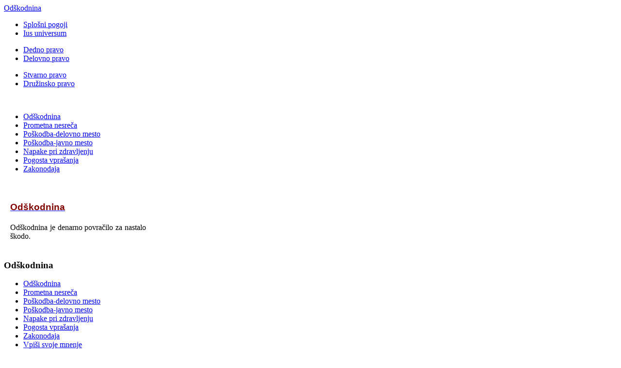

--- FILE ---
content_type: text/html; charset=utf-8
request_url: https://e-odskodnina.si/index.php
body_size: 39686
content:
<!DOCTYPE html PUBLIC "-//W3C//DTD XHTML 1.0 Transitional//EN" "http://www.w3.org/TR/xhtml1/DTD/xhtml1-transitional.dtd">
<html xmlns="http://www.w3.org/1999/xhtml" xml:lang="sl-si" lang="sl-si" >
<head>
  <base href="https://e-odskodnina.si/index.php" />
  <meta http-equiv="content-type" content="text/html; charset=utf-8" />
  <meta name="robots" content="index, follow" />
  <meta name="keywords" content="odškodnina" />
  <meta name="description" content="Vse o odškodninah" />
  <meta name="generator" content="Joomla! 1.5 - Open Source Content Management" />
  <title>E - Odškodnina</title>
  <link href="/templates/themza_j15_72/favicon.ico" rel="shortcut icon" type="image/x-icon" />
  <link rel="stylesheet" href="/components/com_jcomments/tpl/default/style.css?v=21" type="text/css" />
  <link rel="stylesheet" href="/plugins/system/jcemediabox/css/jcemediabox.css?v=1018" type="text/css" />
  <link rel="stylesheet" href="/plugins/system/jcemediabox/themes/standard/css/style.css?version=1018" type="text/css" />
  <link rel="stylesheet" href="/plugins/system/qluetip/css/tip.css" type="text/css" />
  <link rel="stylesheet" href="/modules/mod_nova/tmpl/css/redish.css?cb=695" type="text/css" />
  <link rel="stylesheet" href="/modules/mod_aidanews2/css/purity.css" type="text/css" />
  <link rel="stylesheet" href="/media/mod_jcomments_latest/css/style.css" type="text/css" />
  <style type="text/css">
    <!--
span.tooltips-link { border-bottom: 1px dashed #CCCCCC; }div.tooltips-tip, div.tooltips-tip.tool-tip, div.tooltips-tip-tip { z-index: 200 }div.tooltips-tip div.tip, div.tooltips-tip-tip > div { background-color: #F6F6FF; border-color: #CCCCCC; border-width: 2px; -webkit-border-radius: 10px; -moz-border-radius: 10px; border-radius: 10px; max-width: 400px; }#nsm
{
WIDTH: 240px;
filter:alpha(opacity=100);
-moz-opacity:1;
opacity:1;

}
    -->
  </style>
  <script type="text/javascript" src="/media/system/js/mootools.js"></script>
  <script type="text/javascript" src="/media/system/js/caption.js"></script>
  <script type="text/javascript" src="/plugins/system/jcemediabox/js/jcemediabox.js?v=1018"></script>
  <script type="text/javascript" src="/plugins/system/jcemediabox/js/mediaobject.js?v=1018"></script>
  <script type="text/javascript" src="/plugins/system/jcemediabox/addons/default.js?v=1018"></script>
  <script type="text/javascript" src="/plugins/system/qluetip/js/qluetip-1_1.js"></script>
  <script type="text/javascript" src="/plugins/system/tooltips/js/script.js"></script>
  <script type="text/javascript" src="/modules/mod_nova/js/swfobject.js"></script>
  <script type="text/javascript" src="/modules/mod_nova/js/psm.js?cb=116"></script>
  <script type="text/javascript">
	JCEMediaObject.init('/', {flash:"10,0,22,87",windowmedia:"5,1,52,701",quicktime:"6,0,2,0",realmedia:"7,0,0,0",shockwave:"8,5,1,0"});JCEMediaBox.init({popup:{width:"",height:"",legacy:0,lightbox:0,shadowbox:0,resize:1,icons:1,overlay:1,overlayopacity:0.8,overlaycolor:"#000000",fadespeed:500,scalespeed:500,hideobjects:1,scrolling:"fixed",close:2,labels:{'close':'Close','next':'Next','previous':'Previous','cancel':'Cancel','numbers':'{$current} of {$total}'}},tooltip:{className:"tooltip",opacity:0.8,speed:150,position:"br",offsets:{x: 16, y: 16}},base:"/",imgpath:"plugins/system/jcemediabox/img",theme:"standard",themecustom:"",themepath:"plugins/system/jcemediabox/themes"}); var tooltips_fade_in_speed = 0; var tooltips_fade_out_speed = 200; var tooltips_max_width = 400; 		window.addEvent('domready', function(){ var JTooltips = new Tips($$('.tooltips-link'), { maxTitleChars: 99999, showDelay: 100, hideDelay: 100, className: 'tooltips-tip', fixed: false, onShow: function(tip){ tooltips_show( tip ); }, onHide: function(tip){ tooltips_hide( tip ); }}); });		window.addEvent('domready', function(){ var JTooltips = new Tips($$('.tooltips-link-img'), { maxTitleChars: 99999, showDelay: 100, hideDelay: 100, className: 'tooltips-img tooltips-tip', fixed: false, onShow: function(tip){ tooltips_show( tip ); }, onHide: function(tip){ tooltips_hide( tip ); }}); });var persistclose=0
var nsmdelay=10000
var alphadie=0
var curopa=100
var dismiss=0
var startX=50
var startY=50
var nsmease=8
var verticalpos = "frombot"
var horizontalpos = "right"
var advspacer ="&#160;&#160;"
var nsmadvw="px"
var isadvlnk= "false"
  </script>

<link rel="stylesheet" href="/templates/system/css/system.css" type="text/css" />
<link rel="stylesheet" href="/templates/system/css/general.css" type="text/css" />
<link rel="stylesheet" href="/templates/themza_j15_72/css/template.css" type="text/css" />
<link rel="stylesheet" href="/templates/themza_j15_72/css/red.css" type="text/css" />
<!--[if lte IE 6]>
<link href="/templates/themza_j15_72/css/ieonly.css" rel="stylesheet" type="text/css" />
<style>
#topnav ul li ul {
left: -999em;
margin-top: 0px;
margin-left: 0px;
}
</style>
<![endif]-->
<script language="javascript" type="text/javascript" src="/templates/themza_j15_72/js/mootools.js"></script>
<script language="javascript" type="text/javascript" src="/templates/themza_j15_72/js/moomenu.js"></script>




    <link rel="stylesheet" type="text/css" href="/plugins/system/piskotki/style.css"/>

    <script type="text/javascript" src="/plugins/system/piskotki/test.js"></script>

    <script type="text/javascript">

    // <![CDATA[

    cc.initialise({

            cookies: {

                    necessary: {}, analytics: {}, social: {}, advertising: {}, 

            },

			settings: {

			 refreshOnConsent: true,style: "light",bannerPosition: "bottom",tagPosition: "bottom-right",consenttype: "implicit",onlyshowbanneronce:false, hideprivacysettingstab: 1

			 }

    });

    // ]]>

    </script>

</head>
<body id="page_bg">
<a name="up" id="up"></a>
<center><img src="/templates/themza_j15_72/images/red/top.png" alt="" /></center>
	

<div id="main_bg">
    <div id="h_area"><img src="/templates/themza_j15_72/images/logo2.gif" alt="" align="left" /><a href="/index.php" class="logo" title="">Odškodnina</a>
    <div id="glava">  <div class="moduletable">
		<ul class="menu"><li class="item175"><a href="/splosni-pogoji-poslovanja" rel="nofollow"><span>Splošni pogoji</span></a></li><li class="item176"><a href="/ius-universum" rel="nofollow"><span>Ius universum</span></a></li></ul>  </div>
						</div><div id="glavic">  <div class="moduletable">
		<ul class="menu"><li class="item172"><a href="http://www.dedno-pravo.si/" rel="nofollow"><span>Dedno pravo</span></a></li><li class="item173"><a href="http://www.delovno-pravo.si/" rel="nofollow"><span>Delovno pravo</span></a></li></ul>  </div>
						</div><div id="user4"><div class="bannergroup">
		</div><ul class="menu"><li class="item177"><a href="http://www.stvarno-pravo.si" rel="nofollow"><span>Stvarno pravo</span></a></li><li class="item191"><a href="http://www.druzinsko-pravo.si/" rel="nofollow"><span>Družinsko pravo</span></a></li></ul></div>    <br clear="all" />
    <div id="top_menu"><div id="topnav"><ul class="menuhor"><li><a href="https://e-odskodnina.si/" class="active first-item" id="menu1" title=""><span>Odškodnina</span></a></li><li><a href="/odskodnina-prometna-nesreca"  id="menu178" title=""><span>Prometna nesreča</span></a></li><li><a href="/odskodnina-poskodba-na-delovnem-mestu"  id="menu179" title=""><span>Poškodba-delovno mesto</span></a></li><li><a href="/odskodnina-poskodba-na-javnem-mestu"  id="menu180" title=""><span>Poškodba-javno mesto</span></a></li><li><a href="/odskodnina-napake-pri-zdravljenju"  id="menu181" title=""><span>Napake pri zdravljenju</span></a></li><li><a href="/pogosta-vprasanja"  id="menu182" title=""><span>Pogosta vprašanja</span></a></li><li><a href="/zakonodaja" class="last-item" id="menu183" title=""><span>Zakonodaja</span></a></li></ul></div><br clear="all" /></div>
	                    <div id="main_top" class="banner"><table border="0" style="padding-right: 10px; padding-left: 10px; width: 306px; background-image: url('/images/stories/dedno-pravo-bg.png'); height: 126px;">
<tbody>
<tr>
<td>
<h1><span style="font-size: 14pt; font-family: tahoma, arial, helvetica, sans-serif; color: #800000;"><a href="/component/content/34-dedno-pravo/46-dedno-pravo" title="Dedno pravo"><span style="color: #800000;">Odškodnina</span></a></span></h1>
<p style="text-align: justify;">Odškodnina je denarno povračilo za nastalo škodo.&nbsp;</p>
</td>
</tr>
</tbody>
</table></div>
        	
    	
    </div>
		<div id="leftcolumn">
        		<div class="module">
			<div>
				<div>
					<div>
													<h3>Odškodnina</h3>
											<ul class="menu"><li class="item184"><a href="/odskodnina"><span>Odškodnina</span></a></li><li class="item185"><a href="/odskodnina-prometna-nesreca"><span>Prometna nesreča</span></a></li><li class="item186"><a href="/odskodnina-poskodba-na-delovnem-mestu"><span>Poškodba-delovno mesto</span></a></li><li class="item187"><a href="/odskodnina-poskodba-na-javnem-mestu"><span>Poškodba-javno mesto</span></a></li><li class="item188"><a href="/odskodnina-napake-pri-zdravljenju"><span>Napake pri zdravljenju</span></a></li><li class="item189"><a href="/pogosta-vprasanja"><span>Pogosta vprašanja</span></a></li><li class="item190"><a href="/zakonodaja"><span>Zakonodaja</span></a></li><li class="item193"><a href="/mnenja-strank"><span>Vpiši svoje mnenje</span></a></li></ul>					</div>
				</div>
			</div>
		</div>
			<div class="module">
			<div>
				<div>
					<div>
													<h3>Iskalnik</h3>
											<form action="index.php" method="post">
	<div class="search">
		<input name="searchword" id="mod_search_searchword" maxlength="20" alt="Iskanje" class="inputbox" type="text" size="20" value="Iskanje..."  onblur="if(this.value=='') this.value='Iskanje...';" onfocus="if(this.value=='Iskanje...') this.value='';" />	</div>
	<input type="hidden" name="task"   value="search" />
	<input type="hidden" name="option" value="com_search" />
	<input type="hidden" name="Itemid" value="1" />
</form>					</div>
				</div>
			</div>
		</div>
			<div class="module">
			<div>
				<div>
					<div>
													<h3>Brezplačno svetovanje</h3>
											<div class="bannergroup">

<div class="banneritem"><img src="https://e-odskodnina.si/images/banners/pisite-na-info.gif" alt="Pasica" /><div class="clr"></div>
	</div>

</div>					</div>
				</div>
			</div>
		</div>
			<div class="moduleFontSize">
			<div>
				<div>
					<div>
													<h3>Mnenja strank</h3>
											<ul class="jcomments-latestFontSize">
	
			<li>
		
		
				<span class="author">Filip</span>
				
		<div class="comment rounded ">
					<div>
				Na delovnem mestu sme se poškodoval, brez sebičnosti so mi pomagali in svetovali kako naj postopam, čeprav ...								<p class="jcomments-latest-readmore">
					<a href="http://www.e-odskodnina.si/mnenja-strank#comment-64">Preberite več...</a>
				</p>
							</div>
		</div>

				<span class="comment-separator">&#160;</span>
			</li>
			<li>
		
		
				<span class="author">laura</span>
				
		<div class="comment rounded ">
					<div>
				Sigurno priporočam, imela nesrečo ter poškodbo, pomagali so mi skozi težke čase in na koncu uredili vse ...								<p class="jcomments-latest-readmore">
					<a href="http://www.e-odskodnina.si/mnenja-strank#comment-63">Preberite več...</a>
				</p>
							</div>
		</div>

				<span class="comment-separator">&#160;</span>
			</li>
			<li>
		
		
				<span class="author">Sonja</span>
				
		<div class="comment rounded ">
					<div>
				Super izvedba, ko me je zavarovalnica zavrnila so strokovno predstavili moj primer in zadeva se je ...								<p class="jcomments-latest-readmore">
					<a href="http://www.e-odskodnina.si/mnenja-strank#comment-62">Preberite več...</a>
				</p>
							</div>
		</div>

			</li>
		</ul>

					</div>
				</div>
			</div>
		</div>
	
    </div>
        	<div id="maincolumn">
    	<div class="path"><span class="breadcrumbs pathway">
E - Odškodnine</span>
</div>
    	<div class="nopad">









<div class="componentheading">
	E - Odškodnina</div>
<table class="blog" cellpadding="0" cellspacing="0">

<tr>
	<td valign="top">
		<table width="100%"  cellpadding="0" cellspacing="0">
		<tr>
						<td valign="top" width="100%" class="article_column">
				
<table class="contentpaneopen">




<tr>
<td valign="top" colspan="2">
<p>
    <table border="0">
        <tbody>
            <tr>
                <td valign="top">
                    <p style="text-align: justify;"><!-- Xtypo - Extra Typografi For Joomla Template By http://www.templateplazza.com -->
<div>
	<div style="width:100%;margin:0px auto;background: url(https://e-odskodnina.si/plugins/content/xtypo/rounded2/left.gif) repeat-y left top #FFFFFF; ">
		<div style=" width:100%;height:20px;background:url(https://e-odskodnina.si/plugins/content/xtypo/rounded2/topleft.gif) no-repeat left top;">
			<span style=" display:block;position:relative;	height:20px;background:url(https://e-odskodnina.si/plugins/content/xtypo/rounded2/topright.gif) no-repeat right top;">&nbsp;</span>
		</div>
		<div style=" position:relative;background:url(https://e-odskodnina.si/plugins/content/xtypo/rounded2/right.gif) repeat-y right top;	padding:1px 20px 1px 25px;	margin:-1px 0 0 0;">
			<div style=" color:#333333;"><strong>Kontaktirate nas in pomagali Vam bomo zaščititi Vaše pravice.</strong></p>
                    <p style="text-align: justify;">IUS-UNIVERSUM, je že vse od leta 2010 eden vodilnih ponudnikov pravnega svetovanja na slovenskem trgu. Svojim strankam nudimo zanesljive, fleksibilne, lažje dostopne in varne rešitve, s čimer vam omogočamo varnost, sigurnost in kakovost, ki pozitivno vplivajo na učinkovitost vašega poslovanja ter posledično na vaše poslovne rezultate.</div>
		</div>
		<div style=" width:100%;height:20px;background:url(https://e-odskodnina.si/plugins/content/xtypo/rounded2/bottomleft.gif) no-repeat left bottom;">
			<span style=" 	display:block;
	position:relative;
	height:20px;
	background:url(https://e-odskodnina.si/plugins/content/xtypo/rounded2/bottomright.gif) no-repeat right top;">&nbsp;</span>
		</div>
	</div>
</div><!-- End Xtypo --></p>
                </td>
                <td style="width: 150px; padding-top: 20px;" valign="top">
                    <p style="text-align: right;"><span style="color: #b72424;"><strong>IUS-UNIVERSUM d.o.o.</strong></span></p>
                    <p style="text-align: right;"><span style="color: #b72424;"><strong>DUNAJSKA CESTA 129</strong></span></p>
                    <p style="text-align: right;"><span style="color: #b72424;"><strong>1000 LJUBLJANA</strong></span></p>
                    <p style="text-align: right;"><a href="http://www.delovno-pravo.si">www.delovno-pravo.si</a></p>
                    <p style="text-align: right;"><a href="http://www.e-odskodnina.si" style="line-height: 1.3em;">www.e-odskodnina.si</a></p>
                    <p style="text-align: right;"><a href="http://www.e-odskodnina.si" style="line-height: 1.3em;"></a><span style="line-height: 1.3em;"><a href="http://www.stvarno-pravo.si">www.stvarno-pravo.si</a></span></p>
                    <p style="text-align: right;"><a href="http://www.dedno-pravo.si" style="line-height: 1.3em;">www.dedno-pravo.si</a></p>
                    <p style="text-align: right;"><span style="line-height: 1.3em;"><a href="http://www.druzinsko-pravo.si">www.druzinsko-pravo.si</a></span></p>
                </td>
            </tr>
        </tbody>
    </table>
</p>
<div class="jcomments-links"><a class="readmore-link" href="/ius-universum" title="Ius universum">Več...</a> <a class="comments-link" href="/ius-universum#addcomment" title="Dodaj nov komentar">Dodaj nov komentar</a> </div>
</td>
</tr>



</table>
<span class="article_separator">&nbsp;</span>

<table class="contentpaneopen">
<tr>
		<td class="contentheading" width="100%">
				<a href="/odskodnina/48-mnenja-strank/125-pohvalno" class="contentpagetitle">
			Pohvalno</a>
			</td>
	
	
	
		
		
</tr>
</table>
<table class="contentpaneopen">
<tr>
	<td>
				<span>
						Odškodnina											 - 					</span>
						<span>
						Mnenja strank					</span>
			</td>
</tr>




<tr>
<td valign="top" colspan="2">
<p>Hvala za primerno obravnavo mojega primera, priporočam za primer delovne poškodbe. Postopek izpljen strokovno ter v zelo kratkem času.</p>
<p>Marko</p><div class="jcomments-links"> <a class="comments-link" href="/odskodnina/48-mnenja-strank/125-pohvalno#addcomment" title="Dodaj nov komentar">Dodaj nov komentar</a> </div>
</td>
</tr>



</table>
<span class="article_separator">&nbsp;</span>

<table class="contentpaneopen">
<tr>
		<td class="contentheading" width="100%">
				<a href="/pogosta-vprasanja/124-poskodba-na-javni-povrsini" class="contentpagetitle">
			Poškodba na javni površini</a>
			</td>
	
	
	
		
		
</tr>
</table>
<table class="contentpaneopen">
<tr>
	<td>
				<span>
						Odškodnina											 - 					</span>
						<span>
						Pogosta vprašanja					</span>
			</td>
</tr>




<tr>
<td valign="top" colspan="2">
<p style="text-align: justify;">Vprašanje: Pred dobrima dvema mesecema sem se peljal s kolesom po kolesarski poti s svojo družino. Vozili smo zmerno počasi, saj sem v otroškem sedežu imel svojega najmlajšega sina. Pri prečkanju ceste pri semaforju sem zapeljal na drugi strani na kolesarsko pot, ko sme ugotovil, da zaradi velike razpoke v katero sem nehote zapeljal ne moram odviti, sledil je padec poškodba glave otroka, moje roke ko sem želel zaščititi otroka ter uničemno sprednje kolo. Po oskrbi na urgenci sem bil v bolniškem staležu 3 tedne, otrok je utrpel pretres možganov, kjub dejsvu, da je nosil čelado. Zanima me ali smo upravičeno do odškodnine, saj je poškodba nastala na javni površini, ki sigurno ni bila primerno vzdrževana in več kot očitno je poškodba cestišča bila že kar nekaj časa tam neodpravljena.</p>
<p style="text-align: justify;"><hr /></p>
<p style="text-align: justify;">Odgovor: Spoštovani, kot ste opisali situacijo vam svetujemo, da v kolikor je mogoče slikate kraj nesreče. V kolikor je cestišče oziroma kolesarska pot še vedno poskodovana naredite sliko s predmetom na podlagi katerega se bo videla velikost razpoke. Potrebno je tudi pridobiti izjave prič v pisni obliki. Na podlagi zaključenega zdravljenja, omenjene dokumentacije, se lahko opravi zahtevek. Pokličite nas na 040 30 30 84.</p><div class="jcomments-links"> <a class="comments-link" href="/pogosta-vprasanja/124-poskodba-na-javni-povrsini#addcomment" title="Dodaj nov komentar">Dodaj nov komentar</a> </div>
</td>
</tr>



</table>
<span class="article_separator">&nbsp;</span>

<table class="contentpaneopen">
<tr>
		<td class="contentheading" width="100%">
				<a href="/pogosta-vprasanja/122-poskodba-pri-delu-v-tujini" class="contentpagetitle">
			Poškodba pri delu v tujini</a>
			</td>
	
	
	
		
		
</tr>
</table>
<table class="contentpaneopen">
<tr>
	<td>
				<span>
						Odškodnina											 - 					</span>
						<span>
						Pogosta vprašanja					</span>
			</td>
</tr>




<tr>
<td valign="top" colspan="2">
<p style="text-align: justify;">Vprašanje:</p>
<p style="text-align: justify;">Moj mož se je ponesrečil pri opravljanju dela v tujini. Pri polaganju cerade na gradbišču je zapihal močan veter, ki je dvignil cerado in vrgel mojega moža dva nadstropja. Kljub vsem varovalom je prišlo do padca s poškodbo. Poškodovano ima hrbtenico, zlomljeno roko ter ključnico. Po padcu so ga oskrbeli v lokalni bolnišnici in nato poslali na okrevanje domov. Delodajalec je slovensko podjetje, zanima me kje lahko sedaj moj mož uveljavlja odškodnino za poškodbo na delovnem mestu?</p>
<p style="text-align: justify;"> </p>
<hr />
<p> </p>
<p style="text-align: justify;">Odgovor:</p>
<p style="text-align: justify;">Delo se je izvajalo na podlagi napotitive s strani delodajalca, torej v kolikor so bile vse varnostne zahteve izvedene govorimo o poškodbi na delovnem mestu. Vsako gradbišče mora biti zavarovano, tako fizično kot pri zavarovalnici. Kot ste omenili je bilo fizično varovanje opravljeno skladno s predpisi. </p>
<p style="text-align: justify;">Delodajalec naj predloži zavarovalno polico, kjer ima zavarovano gradbišče, na podlagi police se lahko kasneje uveljavlja odškodnina za poškodbe na delovnem mestu.</p>
<p style="text-align: justify;">Glede na zapleteno situacijo, Vam svetuemo, da se oglasite pri nas z vso dokumentacijo in pomagali Vam bomo uveljavljati odškodninski zahtevek, ki bo čim bolj ugoden glede na poškodbo Vašega moža.</p>
<p style="text-align: justify;"> </p>
<p style="text-align: justify;">Miha Dolenc</p>
<p style="text-align: justify;">tel: 040 30 30 84</p>
<p style="text-align: justify;">mail: 
 <script language='JavaScript' type='text/javascript'>
 <!--
 var prefix = 'm&#97;&#105;lt&#111;:';
 var suffix = '';
 var attribs = '';
 var path = 'hr' + 'ef' + '=';
 var addy56149 = '&#105;nf&#111;' + '&#64;';
 addy56149 = addy56149 + '&#101;-&#111;dsk&#111;dn&#105;n&#97;' + '&#46;' + 's&#105;';
 document.write( '<a ' + path + '\'' + prefix + addy56149 + suffix + '\'' + attribs + '>' );
 document.write( addy56149 );
 document.write( '<\/a>' );
 //-->
 </script><script language='JavaScript' type='text/javascript'>
 <!--
 document.write( '<span style=\'display: none;\'>' );
 //-->
 </script>Ta e-poštni naslov je zaščiten proti smetenju. Če ga želite videti, omogočite Javascript.
 <script language='JavaScript' type='text/javascript'>
 <!--
 document.write( '</' );
 document.write( 'span>' );
 //-->
 </script></p>
<p style="text-align: justify;"> </p><div class="jcomments-links"> <a class="comments-link" href="/pogosta-vprasanja/122-poskodba-pri-delu-v-tujini#addcomment" title="Dodaj nov komentar">Dodaj nov komentar</a> </div>
</td>
</tr>



</table>
<span class="article_separator">&nbsp;</span>
				</td>
		 
		</tr>
		</table>
	</td>
</tr>
<tr>
	<td valign="top">
		<div class="blog_more">
			<div>
	<strong>Več člankov...</strong>
</div>
<ul>
	<li>
		<a class="blogsection" href="/pogosta-vprasanja/121-poskodba-pri-delu-in-uveljavljanju-odskodnine">
			Poškodba pri delu in uveljavljanje odškodnine</a>
	</li>
	<li>
		<a class="blogsection" href="/pogosta-vprasanja/120-odskodnina-od-soseda">
			Odškodnina od soseda</a>
	</li>
	<li>
		<a class="blogsection" href="/pogosta-vprasanja/119-poskodba-glave-zlom-zapestja-zaradi-zdrsa-v-stopnjiscu">
			Poškodba glave, zlom zapestja zaradi zdrsa v stopnjišču</a>
	</li>
	<li>
		<a class="blogsection" href="/pogosta-vprasanja/118-ali-sem-upravicen-do-povrnitve-skode">
			Ali sem upravičen do povrnitve škode?</a>
	</li>
</ul>
		</div>
	</td>
</tr>

<tr>
	<td valign="top" align="center">
		<span class="pagination">&laquo; <span>Začetek</span><span>Prejšnja</span><strong><span>1</span></strong><strong><a href="/index.php?start=8" title="2">2</a></strong><strong><a href="/index.php?start=16" title="3">3</a></strong><a href="/index.php?start=8" title="Naslednja">Naslednja</a><a href="/index.php?start=16" title="Konec">Konec</a> &raquo;</span>		<br /><br />
	</td>
</tr>
<tr>
	<td valign="top" align="center">
		Stran 1 od 3	</td>
</tr>
</table>
</div>
    </div>
    	<div id="rightcolumn">
        		<div class="moduletable">
					<h3>Brezplačno svetovanje</h3>
					<div class="bannergroup">

<div class="banneritem"><a href="/component/banners/click/9"><img src="https://e-odskodnina.si/images/banners/brezplacno-svetovanje.gif" alt="Pasica" /></a><div class="clr"></div>
	</div>

</div>		</div>
			<div class="moduletable">
					<h3>Pogosta vprašanja</h3>
					<div class="aidanews2" style="clear: both;"><div class="aidanews2_art odd first" style="clear: both;"><div class="aidanews2_positions"><div class="aidanews2_head" style="clear: both;"><h1 class="aidanews2_title"><a href="/pogosta-vprasanja/124-poskodba-na-javni-povrsini">Poškodba na javni površini</a></h1></div><div class="aidanews2_main" style="clear: both;"><div class="aidanews2_mainC"><span class="aidanews2_text">Vprašanje: Pred dobrima dvema mesecema sem se peljal s kolesom po kolesarski poti s svojo družino. Vozili smo zmerno počasi, saj sem v otroškem sedežu...</span></div></div><div class="aidanews2_bot" style="clear: both;"><div class="aidanews2_botL"><a href="/pogosta-vprasanja/124-poskodba-na-javni-povrsini" class="readon"><span class="aidanews2_readmore">Cel članek</span></a></div><div class="aidanews2_botR"><span class="aidanews2_hits">4397</span></div></div></div><div class="aidanews2_line" style="clear: both; padding: 0;"></div></div><div class="aidanews2_art even" style="clear: both;"><div class="aidanews2_positions"><div class="aidanews2_head" style="clear: both;"><h1 class="aidanews2_title"><a href="/pogosta-vprasanja/122-poskodba-pri-delu-v-tujini">Poškodba pri delu v tujini</a></h1></div><div class="aidanews2_main" style="clear: both;"><div class="aidanews2_mainC"><span class="aidanews2_text">Vprašanje:
Moj mož se je ponesrečil pri opravljanju dela v tujini. Pri polaganju cerade na gradbišču je zapihal močan veter, ki je dvignil cerado in...</span></div></div><div class="aidanews2_bot" style="clear: both;"><div class="aidanews2_botL"><a href="/pogosta-vprasanja/122-poskodba-pri-delu-v-tujini" class="readon"><span class="aidanews2_readmore">Cel članek</span></a></div><div class="aidanews2_botR"><span class="aidanews2_hits">9173</span></div></div></div><div class="aidanews2_line" style="clear: both; padding: 0;"></div></div><div class="aidanews2_art odd" style="clear: both;"><div class="aidanews2_positions"><div class="aidanews2_head" style="clear: both;"><h1 class="aidanews2_title"><a href="/pogosta-vprasanja/121-poskodba-pri-delu-in-uveljavljanju-odskodnine">Poškodba pri delu in uveljavljanje...</a></h1></div><div class="aidanews2_main" style="clear: both;"><div class="aidanews2_mainC"><span class="aidanews2_text">Vprašanje:
V delavnici mi je stroj porezal palec leve roke, ki so mi ga v UKC Ljubljana rešili s transplantacijo. Ko sem lahko sem poklical direktorja...</span></div></div><div class="aidanews2_bot" style="clear: both;"><div class="aidanews2_botL"><a href="/pogosta-vprasanja/121-poskodba-pri-delu-in-uveljavljanju-odskodnine" class="readon"><span class="aidanews2_readmore">Cel članek</span></a></div><div class="aidanews2_botR"><span class="aidanews2_hits">6328</span></div></div></div><div class="aidanews2_line" style="clear: both; padding: 0;"></div></div><div class="aidanews2_art even" style="clear: both;"><div class="aidanews2_positions"><div class="aidanews2_head" style="clear: both;"><h1 class="aidanews2_title"><a href="/pogosta-vprasanja/120-odskodnina-od-soseda">Odškodnina od soseda</a></h1></div><div class="aidanews2_main" style="clear: both;"><div class="aidanews2_mainC"><span class="aidanews2_text">Vprašanje:
Živim v več stanovanjskem objektu. V stanovanju nad menoj je sosedu počila vodovodna cev, rezultat je bil, da imam eno steno po enem tednu še...</span></div></div><div class="aidanews2_bot" style="clear: both;"><div class="aidanews2_botL"><a href="/pogosta-vprasanja/120-odskodnina-od-soseda" class="readon"><span class="aidanews2_readmore">Cel članek</span></a></div><div class="aidanews2_botR"><span class="aidanews2_hits">10105</span></div></div></div><div class="aidanews2_line" style="clear: both; padding: 0;"></div></div><div class="aidanews2_art odd" style="clear: both;"><div class="aidanews2_positions"><div class="aidanews2_head" style="clear: both;"><h1 class="aidanews2_title"><a href="/pogosta-vprasanja/119-poskodba-glave-zlom-zapestja-zaradi-zdrsa-v-stopnjiscu">Poškodba glave, zlom zapestja...</a></h1></div><div class="aidanews2_main" style="clear: both;"><div class="aidanews2_mainC"><span class="aidanews2_text"> 
Vprašanje:
V petek sem obiskal prijatelja, ki se je preselil v novo zgrajen stanovanjski blok. V prvo nadstropje sem se odpravil po stopnjicah, vendar...</span></div></div><div class="aidanews2_bot" style="clear: both;"><div class="aidanews2_botL"><a href="/pogosta-vprasanja/119-poskodba-glave-zlom-zapestja-zaradi-zdrsa-v-stopnjiscu" class="readon"><span class="aidanews2_readmore">Cel članek</span></a></div><div class="aidanews2_botR"><span class="aidanews2_hits">6554</span></div></div></div><div class="aidanews2_line" style="clear: both; padding: 0;"></div></div><div class="aidanews2_art even last" style="clear: both;"><div class="aidanews2_positions"><div class="aidanews2_head" style="clear: both;"><h1 class="aidanews2_title"><a href="/pogosta-vprasanja/118-ali-sem-upravicen-do-povrnitve-skode">Ali sem upravičen do povrnitve...</a></h1></div><div class="aidanews2_main" style="clear: both;"><div class="aidanews2_mainC"><span class="aidanews2_text">Vprašanje:
Kot vsak petek sem tudi pred 4 tedni štopal domov na Dolgem mostu. Ustavil mi je prijazen star gospod in ponudil mi je prevoz. Med potjo sem...</span></div></div><div class="aidanews2_bot" style="clear: both;"><div class="aidanews2_botL"><a href="/pogosta-vprasanja/118-ali-sem-upravicen-do-povrnitve-skode" class="readon"><span class="aidanews2_readmore">Cel članek</span></a></div><div class="aidanews2_botR"><span class="aidanews2_hits">5847</span></div></div></div><div class="aidanews2_line" style="clear: both; padding: 0;"></div></div><div class="aidanews2_bottomlink"><a href="http://www.e-odskodnina.si/pogosta-vprasanja">Seznam pogostih vprašanj</a></div></div>		</div>
			<div class="moduletable">
					<h3>Facebook</h3>
					<div class="fb-like-box" data-href="https://www.facebook.com/pages/Pravno-svetovanje-Ius-Universum-doo/362557400452948" data-width="205" data-show-faces="true" data-stream="false" data-header="false"></div>		</div>
	
        <br />
    	<div align="center"></div>
    </div>
    	<br clear="all" />
</div>    
    
<div id="f_area">
					<div class="moduletable">
					<h3>Nazadnje dodano</h3>
					<ul class="latestnews">
	<li class="latestnews">
		<a href="/ius-universum" class="latestnews">
			Ius universum</a>
	</li>
	<li class="latestnews">
		<a href="/odskodnina/48-mnenja-strank/125-pohvalno" class="latestnews">
			Pohvalno</a>
	</li>
	<li class="latestnews">
		<a href="/pogosta-vprasanja/124-poskodba-na-javni-povrsini" class="latestnews">
			Poškodba na javni površini</a>
	</li>
	<li class="latestnews">
		<a href="/pogosta-vprasanja/122-poskodba-pri-delu-v-tujini" class="latestnews">
			Poškodba pri delu v tujini</a>
	</li>
	<li class="latestnews">
		<a href="/pogosta-vprasanja/121-poskodba-pri-delu-in-uveljavljanju-odskodnine" class="latestnews">
			Poškodba pri delu in uveljavljanje odškodnine</a>
	</li>
</ul>		</div>
	
						<div class="moduletable">
					<h3>Najbolj brano</h3>
					<ul class="mostread">
	<li class="mostread">
		<a href="/ius-universum" class="mostread">
			Ius universum</a>
	</li>
	<li class="mostread">
		<a href="/pogosta-vprasanja/113-odskodnina-za-zalitev-casti-ali-sirjenju-neresnicnih-trditev" class="mostread">
			Odškodnina za žalitev časti ali širjenju neresničnih trditev</a>
	</li>
	<li class="mostread">
		<a href="/pogosta-vprasanja/116-odskodnina-in-odgovornost-za-skodo" class="mostread">
			Odškodnina in odgovornost za škodo</a>
	</li>
	<li class="mostread">
		<a href="/zakonodaja" class="mostread">
			Obligacijski zakonik</a>
	</li>
	<li class="mostread">
		<a href="/pogosta-vprasanja/120-odskodnina-od-soseda" class="mostread">
			Odškodnina od soseda</a>
	</li>
</ul>		</div>
			<div class="moduletable">
					<h3>Ključne besede</h3>
					
<style type="text/css">
<!--
div#easytagcloud a:link {
	text-decoration: none;
}

div#easytagcloud a:hover {
	text-decoration: none;
}

div#easytagcloud a {
    color: ;
}


-->
</style>
<div id="easytagcloud" style="text-align:justify;">
<a href='https://e-odskodnina.si/component/search/Splosni+pogoji+poslovanja?searchphrase=any&amp;ordering=newest'  style='font-size:0.7em' title='1 related article' target='_blank'>Splosni pogoji poslovanja</a> <a href='https://e-odskodnina.si/component/search/francija?searchphrase=any&amp;ordering=newest'  style='font-size:0.7em' title='1 related article' target='_blank'>francija</a> <a href='https://e-odskodnina.si/component/search/ius+universum?searchphrase=any&amp;ordering=newest'  style='font-size:1.5em' title='12 related articles' target='_blank'>ius universum</a> <a href='https://e-odskodnina.si/component/search/ius-universum?searchphrase=any&amp;ordering=newest'  style='font-size:0.7em' title='1 related article' target='_blank'>ius-universum</a> <a href='https://e-odskodnina.si/component/search/ius-univerzum?searchphrase=any&amp;ordering=newest'  style='font-size:0.7em' title='1 related article' target='_blank'>ius-univerzum</a> <a href='https://e-odskodnina.si/component/search/laura+dolenc?searchphrase=any&amp;ordering=newest'  style='font-size:0.7em' title='2 related articles' target='_blank'>laura dolenc</a> <a href='https://e-odskodnina.si/component/search/laura+pergar?searchphrase=any&amp;ordering=newest'  style='font-size:1.05em' title='9 related articles' target='_blank'>laura pergar</a> <a href='https://e-odskodnina.si/component/search/miha+dolenc?searchphrase=any&amp;ordering=newest'  style='font-size:1.65em' title='13 related articles' target='_blank'>miha dolenc</a> <a href='https://e-odskodnina.si/component/search/napake+pri+zdravljenju?searchphrase=any&amp;ordering=newest'  style='font-size:0.7em' title='1 related article' target='_blank'>napake pri zdravljenju</a> <a href='https://e-odskodnina.si/component/search/odskodnina?searchphrase=any&amp;ordering=newest'  style='font-size:0.7em' title='2 related articles' target='_blank'>odskodnina</a> <a href='https://e-odskodnina.si/component/search/odvetnik?searchphrase=any&amp;ordering=newest'  style='font-size:1.2em' title='10 related articles' target='_blank'>odvetnik</a> <a href='https://e-odskodnina.si/component/search/od%C5%A1kodnina?searchphrase=any&amp;ordering=newest'  style='font-size:1.95em' title='16 related articles' target='_blank'>odškodnina</a> <a href='https://e-odskodnina.si/component/search/od%C5%A1kodnine?searchphrase=any&amp;ordering=newest'  style='font-size:1.65em' title='14 related articles' target='_blank'>odškodnine</a> <a href='https://e-odskodnina.si/component/search/od%C5%A1kodninska+odgovornost?searchphrase=any&amp;ordering=newest'  style='font-size:0.7em' title='1 related article' target='_blank'>odškodninska odgovornost</a> <a href='https://e-odskodnina.si/component/search/poravnava?searchphrase=any&amp;ordering=newest'  style='font-size:0.7em' title='4 related articles' target='_blank'>poravnava</a> <a href='https://e-odskodnina.si/component/search/povra%C4%8Dilo?searchphrase=any&amp;ordering=newest'  style='font-size:0.7em' title='3 related articles' target='_blank'>povračilo</a> <a href='https://e-odskodnina.si/component/search/povra%C4%8Dilo+za+nastalo+%C5%A1kodo?searchphrase=any&amp;ordering=newest'  style='font-size:0.7em' title='1 related article' target='_blank'>povračilo za nastalo škodo</a> <a href='https://e-odskodnina.si/component/search/po%C5%A1kodba?searchphrase=any&amp;ordering=newest'  style='font-size:0.7em' title='2 related articles' target='_blank'>poškodba</a> <a href='https://e-odskodnina.si/component/search/po%C5%A1kodba+na+delovnem+mestu?searchphrase=any&amp;ordering=newest'  style='font-size:0.7em' title='1 related article' target='_blank'>poškodba na delovnem mestu</a> <a href='https://e-odskodnina.si/component/search/po%C5%A1kodba+na+delu?searchphrase=any&amp;ordering=newest'  style='font-size:0.7em' title='1 related article' target='_blank'>poškodba na delu</a> <a href='https://e-odskodnina.si/component/search/po%C5%A1kodba+na+javnem+mestu?searchphrase=any&amp;ordering=newest'  style='font-size:0.7em' title='1 related article' target='_blank'>poškodba na javnem mestu</a> <a href='https://e-odskodnina.si/component/search/po%C5%A1kodba+pri+delu?searchphrase=any&amp;ordering=newest'  style='font-size:0.7em' title='2 related articles' target='_blank'>poškodba pri delu</a> <a href='https://e-odskodnina.si/component/search/po%C5%A1kodba+pri+delu+v+tujini?searchphrase=any&amp;ordering=newest'  style='font-size:0.7em' title='1 related article' target='_blank'>poškodba pri delu v tujini</a> <a href='https://e-odskodnina.si/component/search/pravnik?searchphrase=any&amp;ordering=newest'  style='font-size:0.7em' title='1 related article' target='_blank'>pravnik</a> <a href='https://e-odskodnina.si/component/search/pravno+svetovanje?searchphrase=any&amp;ordering=newest'  style='font-size:1.65em' title='13 related articles' target='_blank'>pravno svetovanje</a> <a href='https://e-odskodnina.si/component/search/prometna+nesre%C4%8Da?searchphrase=any&amp;ordering=newest'  style='font-size:0.7em' title='4 related articles' target='_blank'>prometna nesreča</a> <a href='https://e-odskodnina.si/component/search/universum?searchphrase=any&amp;ordering=newest'  style='font-size:0.7em' title='1 related article' target='_blank'>universum</a> <a href='https://e-odskodnina.si/component/search/vi%C5%A1ina+od%C5%A1kodnine?searchphrase=any&amp;ordering=newest'  style='font-size:0.7em' title='1 related article' target='_blank'>višina odškodnine</a> <a href='https://e-odskodnina.si/component/search/zdravljenje?searchphrase=any&amp;ordering=newest'  style='font-size:0.7em' title='1 related article' target='_blank'>zdravljenje</a> <a href='https://e-odskodnina.si/component/search/%C5%A1vica?searchphrase=any&amp;ordering=newest'  style='font-size:0.7em' title='1 related article' target='_blank'>švica</a> <br/>
<span style="font-size: 0.7em">Powered by <a href="http://www.joomlatonight.com" title="easytagcloud">Easytagcloud v2.0</a></span>
</div>		</div>
	
		<br clear="all" /><center><img src="/templates/themza_j15_72/images/red/bottom.png" alt="" /></center>
</div>
<p id="power_by" align="center">
	Narejeno z <a href="http://www.joomla.org">Joomla!</a><a href="http://www.agencija-zz.si">AZZ</a>.
    


<script type="text/javascript">

  var _gaq = _gaq || [];
  _gaq.push(['_setAccount', 'UA-36111512-1']);
  _gaq.push(['_trackPageview']);

  (function() {
    var ga = document.createElement('script'); ga.type = 'text/javascript'; ga.async = true;
    ga.src = ('https:' == document.location.protocol ? 'https://ssl' : 'http://www') + '.google-analytics.com/ga.js';
    var s = document.getElementsByTagName('script')[0]; s.parentNode.insertBefore(ga, s);
  })();

</script>
<div id="fb-root"></div>
<script>(function(d, s, id) {
  var js, fjs = d.getElementsByTagName(s)[0];
  if (d.getElementById(id)) return;
  js = d.createElement(s); js.id = id;
  js.src = "//connect.facebook.net/sl_SI/all.js#xfbml=1&appId=231196803609115";
  fjs.parentNode.insertBefore(js, fjs);
}(document, 'script', 'facebook-jssdk'));</script>
<div id="psm">
 		<div class="moduletable">
					<div id="nsm">
<table width="100%">
<tr><td width="98%"><p style="text-align: center;"><span style="color: #ffffff; font-size: 12pt;"><strong>POKLIČI ZDAJ!</strong></span></p>
<p style="text-align: center;"><span style="color: #ffffff;"><strong>Brezplačno svetovanje</strong></span></p>
<p style="text-align: center;"><span style="color: #ffffff;"><strong>040 30 30 84</strong></span></p>
<p style="text-align: center;"><span style="color: #ffffff;">Vse informacije o odškodninah na enem mestu!</span></p></td>
<td width="2%" valign="top"><a onclick="novadie(); return false" href="/"><img style="float: left" src="/modules/mod_nova/tmpl/images/close2.png" border="0" alt=""/></a></td></tr>


</table>

</div>		</div>
	
</div>
</body>
</html>